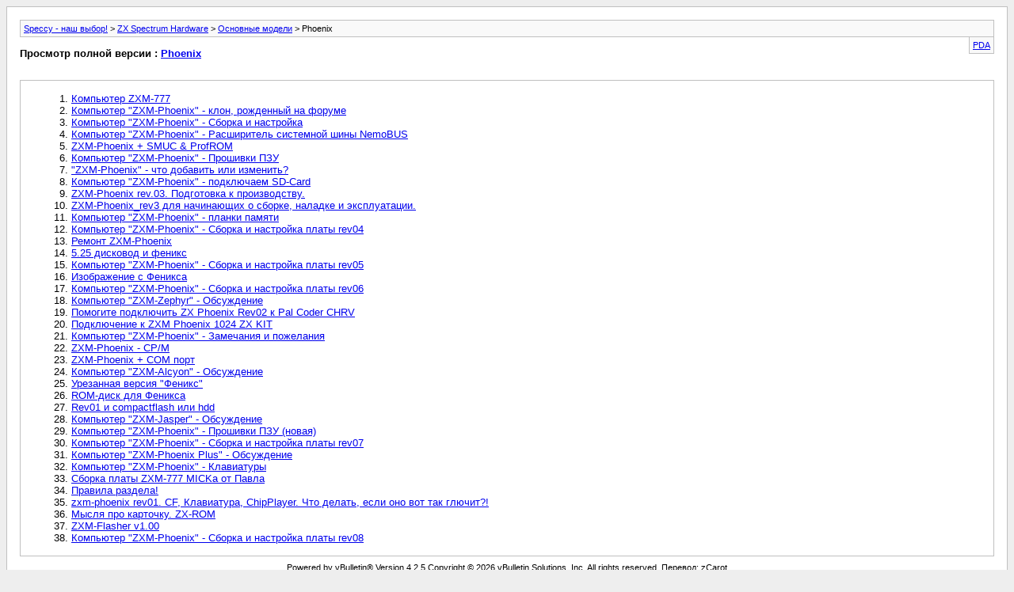

--- FILE ---
content_type: text/html; charset=UTF-8
request_url: https://zx-pk.ru/archive/index.php/f-105.html?s=6cff91bc17c8f5835fa4fee341e8cb58
body_size: 1792
content:
<!DOCTYPE html PUBLIC "-//W3C//DTD XHTML 1.0 Transitional//EN" "http://www.w3.org/TR/xhtml1/DTD/xhtml1-transitional.dtd">
<html xmlns="http://www.w3.org/1999/xhtml" dir="ltr" lang="ru">
<head>
	<meta http-equiv="Content-Type" content="text/html; charset=UTF-8" />
	<meta name="keywords" content="Phoenix, z80 ZX Spectrum Spektrum Спектрум Speccy Спекки Спесси tzx tap sna scl trd udi emulator эмулятор" />
	<meta name="description" content="[Архив] " />
	
	<title>Phoenix [Архив] - Speccy - наш выбор!</title>
	<link rel="stylesheet" type="text/css" href="https://zx-pk.ru/archive/archive.css" />
</head>
<body>
<div class="pagebody">
<div id="navbar"><a href="https://zx-pk.ru/archive/index.php?s=86783f863c42bc117f2073b4e5275c1f">Speccy - наш выбор!</a> &gt; <a href="https://zx-pk.ru/archive/index.php/f-76.html?s=86783f863c42bc117f2073b4e5275c1f">ZX Spectrum Hardware</a> &gt; <a href="https://zx-pk.ru/archive/index.php/f-97.html?s=86783f863c42bc117f2073b4e5275c1f">Основные модели</a> &gt; Phoenix</div>
<hr />
<div class="pda"><a href="https://zx-pk.ru/archive/index.php/f-105.html?s=86783f863c42bc117f2073b4e5275c1f&amp;pda=1" rel="nofollow">PDA</a></div>
<p class="largefont">Просмотр полной версии : <a href="https://zx-pk.ru/forums/105-phoenix.html?s=86783f863c42bc117f2073b4e5275c1f">Phoenix</a></p>
<hr />
<div class="floatcontainer"></div><br /><div id="content">
<ol start="1">
	<li> <a href="https://zx-pk.ru/archive/index.php/t-2236.html?s=86783f863c42bc117f2073b4e5275c1f">Компьютер ZXM-777</a></li>
	<li> <a href="https://zx-pk.ru/archive/index.php/t-9310.html?s=86783f863c42bc117f2073b4e5275c1f">Компьютер &quot;ZXM-Phoenix&quot; - клон, рожденный на форуме</a></li>
	<li> <a href="https://zx-pk.ru/archive/index.php/t-10369.html?s=86783f863c42bc117f2073b4e5275c1f">Компьютер &quot;ZXM-Phoenix&quot; - Сборка и настройка</a></li>
	<li> <a href="https://zx-pk.ru/archive/index.php/t-11466.html?s=86783f863c42bc117f2073b4e5275c1f">Компьютер &quot;ZXM-Phoenix&quot; - Расширитель системной шины NemoBUS</a></li>
	<li> <a href="https://zx-pk.ru/archive/index.php/t-11877.html?s=86783f863c42bc117f2073b4e5275c1f">ZXM-Phoenix + SMUC &amp; ProfROM</a></li>
	<li> <a href="https://zx-pk.ru/archive/index.php/t-12330.html?s=86783f863c42bc117f2073b4e5275c1f">Компьютер &quot;ZXM-Phoenix&quot; - Прошивки ПЗУ</a></li>
	<li> <a href="https://zx-pk.ru/archive/index.php/t-13193.html?s=86783f863c42bc117f2073b4e5275c1f">&quot;ZXM-Phoenix&quot; - что добавить или изменить?</a></li>
	<li> <a href="https://zx-pk.ru/archive/index.php/t-13913.html?s=86783f863c42bc117f2073b4e5275c1f">Компьютер &quot;ZXM-Phoenix&quot; - подключаем SD-Card</a></li>
	<li> <a href="https://zx-pk.ru/archive/index.php/t-15482.html?s=86783f863c42bc117f2073b4e5275c1f">ZXM-Phoenix rev.03.  Подготовка к производству.</a></li>
	<li> <a href="https://zx-pk.ru/archive/index.php/t-16327.html?s=86783f863c42bc117f2073b4e5275c1f">ZXM-Phoenix_rev3 для начинающих о сборке, наладке и эксплуатации.</a></li>
	<li> <a href="https://zx-pk.ru/archive/index.php/t-16709.html?s=86783f863c42bc117f2073b4e5275c1f">Компьютер &quot;ZXM-Phoenix&quot; - планки памяти</a></li>
	<li> <a href="https://zx-pk.ru/archive/index.php/t-17496.html?s=86783f863c42bc117f2073b4e5275c1f">Компьютер &quot;ZXM-Phoenix&quot; -  Сборка и настройка платы rev04</a></li>
	<li> <a href="https://zx-pk.ru/archive/index.php/t-17675.html?s=86783f863c42bc117f2073b4e5275c1f">Ремонт ZXM-Phoenix</a></li>
	<li> <a href="https://zx-pk.ru/archive/index.php/t-19842.html?s=86783f863c42bc117f2073b4e5275c1f">5.25 дисковод и феникс</a></li>
	<li> <a href="https://zx-pk.ru/archive/index.php/t-19969.html?s=86783f863c42bc117f2073b4e5275c1f">Компьютер &quot;ZXM-Phoenix&quot; - Сборка и настройка платы rev05</a></li>
	<li> <a href="https://zx-pk.ru/archive/index.php/t-21433.html?s=86783f863c42bc117f2073b4e5275c1f">Изображение с Феникса</a></li>
	<li> <a href="https://zx-pk.ru/archive/index.php/t-21877.html?s=86783f863c42bc117f2073b4e5275c1f">Компьютер &quot;ZXM-Phoenix&quot; - Сборка и настройка платы rev06</a></li>
	<li> <a href="https://zx-pk.ru/archive/index.php/t-22030.html?s=86783f863c42bc117f2073b4e5275c1f">Компьютер &quot;ZXM-Zephyr&quot; - Обсуждение</a></li>
	<li> <a href="https://zx-pk.ru/archive/index.php/t-22523.html?s=86783f863c42bc117f2073b4e5275c1f">Помогите подключить ZX Phoenix Rev02 к Pal Coder CHRV</a></li>
	<li> <a href="https://zx-pk.ru/archive/index.php/t-22967.html?s=86783f863c42bc117f2073b4e5275c1f">Подключение к ZXM Phoenix 1024 ZX KIT</a></li>
	<li> <a href="https://zx-pk.ru/archive/index.php/t-23025.html?s=86783f863c42bc117f2073b4e5275c1f">Компьютер &quot;ZXM-Phoenix&quot; - Замечания и пожелания</a></li>
	<li> <a href="https://zx-pk.ru/archive/index.php/t-24309.html?s=86783f863c42bc117f2073b4e5275c1f">ZXM-Phoenix - СP/M</a></li>
	<li> <a href="https://zx-pk.ru/archive/index.php/t-24325.html?s=86783f863c42bc117f2073b4e5275c1f">ZXM-Phoenix + COM порт</a></li>
	<li> <a href="https://zx-pk.ru/archive/index.php/t-26056.html?s=86783f863c42bc117f2073b4e5275c1f">Компьютер &quot;ZXM-Alcyon&quot; - Обсуждение</a></li>
	<li> <a href="https://zx-pk.ru/archive/index.php/t-26120.html?s=86783f863c42bc117f2073b4e5275c1f">Урезанная версия &quot;Феникс&quot;</a></li>
	<li> <a href="https://zx-pk.ru/archive/index.php/t-26816.html?s=86783f863c42bc117f2073b4e5275c1f">ROM-диск для Феникса</a></li>
	<li> <a href="https://zx-pk.ru/archive/index.php/t-27072.html?s=86783f863c42bc117f2073b4e5275c1f">Rev01 и compactflash или hdd</a></li>
	<li> <a href="https://zx-pk.ru/archive/index.php/t-28023.html?s=86783f863c42bc117f2073b4e5275c1f">Компьютер &quot;ZXM-Jasper&quot; - Обсуждение</a></li>
	<li> <a href="https://zx-pk.ru/archive/index.php/t-28298.html?s=86783f863c42bc117f2073b4e5275c1f">Компьютер &quot;ZXM-Phoenix&quot; - Прошивки ПЗУ (новая)</a></li>
	<li> <a href="https://zx-pk.ru/archive/index.php/t-29075.html?s=86783f863c42bc117f2073b4e5275c1f">Компьютер &quot;ZXM-Phoenix&quot; - Сборка и настройка платы rev07</a></li>
	<li> <a href="https://zx-pk.ru/archive/index.php/t-31988.html?s=86783f863c42bc117f2073b4e5275c1f">Компьютер &quot;ZXM-Phoenix Plus&quot; - Обсуждение</a></li>
	<li> <a href="https://zx-pk.ru/archive/index.php/t-32222.html?s=86783f863c42bc117f2073b4e5275c1f">Компьютер &quot;ZXM-Phoenix&quot; -  Клавиатуры</a></li>
	<li> <a href="https://zx-pk.ru/archive/index.php/t-32240.html?s=86783f863c42bc117f2073b4e5275c1f">Сборка платы ZXM-777 MICKа от Павла</a></li>
	<li> <a href="https://zx-pk.ru/archive/index.php/t-33789.html?s=86783f863c42bc117f2073b4e5275c1f">Правила раздела!</a></li>
	<li> <a href="https://zx-pk.ru/archive/index.php/t-34109.html?s=86783f863c42bc117f2073b4e5275c1f">zxm-phoenix rev01. CF, Клавиатура, ChipPlayer. Что делать, если оно вот так глючит?!</a></li>
	<li> <a href="https://zx-pk.ru/archive/index.php/t-34185.html?s=86783f863c42bc117f2073b4e5275c1f">Мысля про карточку. ZX-ROM</a></li>
	<li> <a href="https://zx-pk.ru/archive/index.php/t-36022.html?s=86783f863c42bc117f2073b4e5275c1f">ZXM-Flasher v1.00</a></li>
	<li> <a href="https://zx-pk.ru/archive/index.php/t-36023.html?s=86783f863c42bc117f2073b4e5275c1f">Компьютер &quot;ZXM-Phoenix&quot; - Сборка и настройка платы rev08</a></li>
</ol>
</div>

<div id="copyright">Powered by vBulletin&reg; Version 4.2.5 Copyright &copy; 2026 vBulletin Solutions, Inc. All rights reserved. Перевод: zCarot</div>
</div>
</body>
</html>